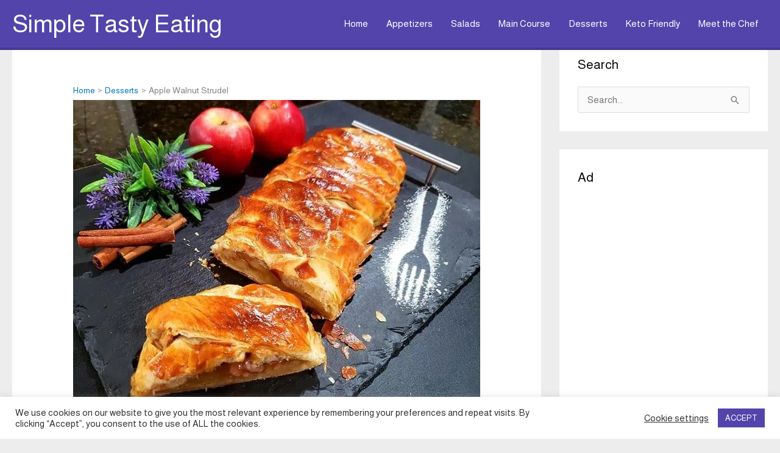

--- FILE ---
content_type: text/html; charset=utf-8
request_url: https://www.google.com/recaptcha/api2/aframe
body_size: 265
content:
<!DOCTYPE HTML><html><head><meta http-equiv="content-type" content="text/html; charset=UTF-8"></head><body><script nonce="5WkdPFlRcYmeUPs8mcrP2g">/** Anti-fraud and anti-abuse applications only. See google.com/recaptcha */ try{var clients={'sodar':'https://pagead2.googlesyndication.com/pagead/sodar?'};window.addEventListener("message",function(a){try{if(a.source===window.parent){var b=JSON.parse(a.data);var c=clients[b['id']];if(c){var d=document.createElement('img');d.src=c+b['params']+'&rc='+(localStorage.getItem("rc::a")?sessionStorage.getItem("rc::b"):"");window.document.body.appendChild(d);sessionStorage.setItem("rc::e",parseInt(sessionStorage.getItem("rc::e")||0)+1);localStorage.setItem("rc::h",'1770031559304');}}}catch(b){}});window.parent.postMessage("_grecaptcha_ready", "*");}catch(b){}</script></body></html>